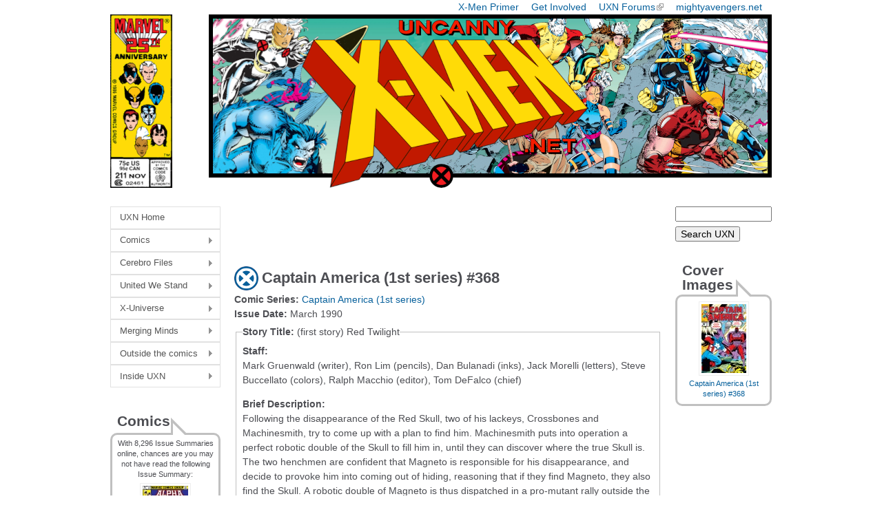

--- FILE ---
content_type: text/html; charset=utf-8
request_url: https://uncannyxmen.net/comics/issue/captain-america-1st-series-368
body_size: 15963
content:
<!DOCTYPE html>
<!--[if IEMobile 7]><html class="iem7"  lang="en" dir="ltr"><![endif]-->
<!--[if lte IE 6]><html class="lt-ie9 lt-ie8 lt-ie7"  lang="en" dir="ltr"><![endif]-->
<!--[if (IE 7)&(!IEMobile)]><html class="lt-ie9 lt-ie8"  lang="en" dir="ltr"><![endif]-->
<!--[if IE 8]><html class="lt-ie9"  lang="en" dir="ltr"><![endif]-->
<!--[if (gte IE 9)|(gt IEMobile 7)]><!--><html  lang="en" dir="ltr" prefix="content: http://purl.org/rss/1.0/modules/content/ dc: http://purl.org/dc/terms/ foaf: http://xmlns.com/foaf/0.1/ og: http://ogp.me/ns# rdfs: http://www.w3.org/2000/01/rdf-schema# sioc: http://rdfs.org/sioc/ns# sioct: http://rdfs.org/sioc/types# skos: http://www.w3.org/2004/02/skos/core# xsd: http://www.w3.org/2001/XMLSchema#"><!--<![endif]-->

<head>
  <!--[if IE]><![endif]-->
<meta charset="utf-8" />
<meta name="Generator" content="Drupal 7 (http://drupal.org)" />
<link rel="canonical" href="/comics/issue/captain-america-1st-series-368" />
<link rel="shortlink" href="/node/20288" />
<link rel="shortcut icon" href="https://uncannyxmen.net/sites/default/files/images/siteimages/favicon.ico" type="image/vnd.microsoft.icon" />
<link rel="apple-touch-icon" href="https://uncannyxmen.net/sites/default/files/images/siteimages/favicon.ico" type="image/vnd.microsoft.icon" />
<link rel="apple-touch-icon-precomposed" href="https://uncannyxmen.net/sites/default/files/images/siteimages/favicon.ico" type="image/vnd.microsoft.icon" />
  <title>Captain America (1st series) #368 | uncannyxmen.net</title>

      <meta name="MobileOptimized" content="width">
    <meta name="HandheldFriendly" content="true">
    <meta name="viewport" content="width=device-width">
    <!--[if IEMobile]><meta http-equiv="cleartype" content="on"><![endif]-->

  <link type="text/css" rel="stylesheet" href="/sites/default/files/advagg_css/css__BQBvAyJzL2ojdrBiyD6kM54F8PC9k5C0EUNvFfQWUk0__XzaJcmMXs55Av3wIxiVGjtZvhwpK6phn6_3p0OC5xb8__aRpBwgHPF5-O6l3FZ9mwNK8tJUThQY1vTCJ1JjedYq0.css" media="all" />
  <script src="/sites/default/files/advagg_js/js__jAqHl8Rp0gfmHgq1-FUQqIRlKoF7_P0zwxwjYgfdSzk__EFq4dOrruXGxQtDZdWMsEv08GiG4lDIEx-zsniiIIhE__aRpBwgHPF5-O6l3FZ9mwNK8tJUThQY1vTCJ1JjedYq0.js"></script>
<script>jQuery.extend(Drupal.settings,{"basePath":"\/","pathPrefix":"","setHasJsCookie":0,"ajaxPageState":{"theme":"newuxn","theme_token":"9dM8EvlVNGJrVlCOMGTeDvozhoA3Ik3I6r-B61Uqo9M","css":{"modules\/system\/system.base.css":1,"modules\/system\/system.menus.css":1,"modules\/system\/system.messages.css":1,"modules\/system\/system.theme.css":1,"modules\/field\/theme\/field.css":1,"modules\/node\/node.css":1,"modules\/user\/user.css":1,"sites\/all\/modules\/extlink\/css\/extlink.css":1,"sites\/all\/modules\/views\/css\/views.css":1,"sites\/all\/libraries\/colorbox\/example1\/colorbox.css":1,"sites\/all\/modules\/ctools\/css\/ctools.css":1,"sites\/all\/modules\/wysiwyg_linebreaks\/wysiwyg_linebreaks.css":1,"sites\/all\/modules\/custom_pagers\/custom_pagers.css":1,"sites\/all\/modules\/date\/date_api\/date.css":1,"sites\/all\/libraries\/superfish\/css\/superfish.css":1,"sites\/all\/libraries\/superfish\/css\/superfish-vertical.css":1,"sites\/all\/libraries\/superfish\/style\/white.css":1,"sites\/all\/themes\/newuxn\/system.menus.css":1,"sites\/all\/themes\/newuxn\/system.messages.css":1,"sites\/all\/themes\/newuxn\/system.theme.css":1,"sites\/all\/themes\/newuxn\/css\/styles.css":1,"public:\/\/css_injector\/css_injector_3.css":1,"public:\/\/css_injector\/css_injector_4.css":1,"public:\/\/css_injector\/css_injector_7.css":1,"public:\/\/css_injector\/css_injector_8.css":1},"js":{"misc\/jquery.js":1,"misc\/jquery-extend-3.4.0.js":1,"misc\/jquery-html-prefilter-3.5.0-backport.js":1,"misc\/jquery.once.js":1,"misc\/drupal.js":1,"sites\/all\/modules\/admin_menu\/admin_devel\/admin_devel.js":1,"sites\/all\/modules\/entityreference\/js\/entityreference.js":1,"sites\/all\/libraries\/colorbox\/jquery.colorbox-min.js":1,"sites\/all\/modules\/colorbox\/js\/colorbox.js":1,"sites\/all\/modules\/colorbox\/js\/colorbox_inline.js":1,"sites\/all\/modules\/extlink\/js\/extlink.js":1,"sites\/all\/libraries\/superfish\/jquery.hoverIntent.minified.js":1,"sites\/all\/libraries\/superfish\/sfsmallscreen.js":1,"sites\/all\/libraries\/superfish\/supposition.js":1,"sites\/all\/libraries\/superfish\/superfish.js":1,"sites\/all\/libraries\/superfish\/supersubs.js":1,"sites\/all\/modules\/superfish\/superfish.js":1}},"colorbox":{"opacity":"0.85","current":"{current} of {total}","previous":"\u00ab Prev","next":"Next \u00bb","close":"Close","maxWidth":"98%","maxHeight":"98%","fixed":true,"mobiledetect":true,"mobiledevicewidth":"320px","file_public_path":"\/sites\/default\/files","specificPagesDefaultValue":"admin*\nimagebrowser*\nimg_assist*\nimce*\nnode\/add\/*\nnode\/*\/edit\nprint\/*\nprintpdf\/*\nsystem\/ajax\nsystem\/ajax\/*"},"urlIsAjaxTrusted":{"https:\/\/uncannyxmen.net\/uxn-search":true},"extlink":{"extTarget":"_blank","extClass":"ext","extLabel":"(link is external)","extImgClass":0,"extIconPlacement":"append","extSubdomains":1,"extExclude":"mightyavengers\\.net|uncannyxmen\\.net","extInclude":"","extCssExclude":"#block-block-2","extCssExplicit":"","extAlert":0,"extAlertText":"This link will take you to an external web site.","mailtoClass":"mailto","mailtoLabel":"(link sends e-mail)","extUseFontAwesome":false},"superfish":{"1":{"id":"1","sf":{"animation":{"opacity":"show","height":"show"},"speed":"\u0027fast\u0027","autoArrows":true,"dropShadows":true,"disableHI":false},"plugins":{"smallscreen":{"mode":"window_width","addSelected":false,"menuClasses":false,"hyperlinkClasses":false,"title":"Main menu"},"supposition":true,"bgiframe":false,"supersubs":{"minWidth":"6","maxWidth":"20","extraWidth":1}}}}});</script>
      <!--[if lt IE 9]>
    <script src="/sites/all/themes/zen/js/html5-respond.js"></script>
    <![endif]-->
  </head>
<body class="html not-front not-logged-in two-sidebars page-node page-node- page-node-20288 node-type-comic-issue domain-uncannyxmen-net section-comics" >
      <p id="skip-link">
      <a href="#main-menu" class="element-invisible element-focusable">Jump to navigation</a>
    </p>
      
<div id="page">

  <header class="header" id="header" role="banner">

    
    
          <nav class="header__secondary-menu" id="secondary-menu" role="navigation">
        <h2 class="element-invisible">Top Menu</h2><ul class="links inline clearfix"><li class="menu-675 first"><a href="/continuity/x-men-primer" title="An Introduction to the X-Men">X-Men Primer</a></li>
<li class="menu-583"><a href="/site-guides/contribute-to-the-uxn" title="Contribute to the site">Get Involved</a></li>
<li class="menu-647"><a href="https://www.unstablemolecules.com" title="Head on over to our forum @ unstablemolecules.com">UXN Forums</a></li>
<li class="menu-584 last"><a href="https://mightyavengers.net" title="Check out our Sister site, MightyAvengers.Net!">mightyavengers.net</a></li>
</ul>      </nav>
    
      <div class="header__region region region-header">
    <div id="block-block-11" class="block block-block first odd">

      
  <div style="text-align:center;"><a name="summit" href="http://uncannyxmen.net"><img src="/sites/default/files/images/logo/202508-logo25th-v1.png" alt="UXN Logo 25th Anniversary " /></a></div>
</div>
<div id="block-block-15" class="block block-block last even">

      
  <!-- Google tag (gtag.js) -->
<script async src="https://www.googletagmanager.com/gtag/js?id=G-R21J4G6DKX"></script>
<script>
  window.dataLayer = window.dataLayer || [];
  function gtag(){dataLayer.push(arguments);}
  gtag('js', new Date());

  gtag('config', 'G-R21J4G6DKX');
</script>
</div>
  </div>
	
  </header>

  <div id="main">

    <div id="content" class="column" role="main">

        <div class="region region-highlighted">
    <div id="block-block-7" class="block block-block first last odd">

      
  <script async src="//pagead2.googlesyndication.com/pagead/js/adsbygoogle.js"></script>
<!-- header ad - new uxn -->
<ins class="adsbygoogle"
     style="display:inline-block;width:468px;height:60px"
     data-ad-client="ca-pub-5620928335342731"
     data-ad-slot="1397003789"></ins>
<script>
(adsbygoogle = window.adsbygoogle || []).push({});
</script>
</div>
  </div>
            <a id="main-content"></a>
                    <h1 class="page__title title" id="page-title">Captain America (1st series) #368</h1>
                                          


<div  about="/comics/issue/captain-america-1st-series-368" typeof="sioc:Item foaf:Document" class="ds-1col node node-comic-issue node-promoted view-mode-full  clearfix">

  
  <div class="field field-name-field-issue-comic-link field-type-entityreference field-label-inline clearfix"><div class="field-label">Comic Series:&nbsp;</div><div class="field-items"><div class="field-item even"><a href="/comics/series/captain-america-1st-series">Captain America (1st series)</a></div></div></div><div class="field field-name-field-issue-date field-type-datetime field-label-inline clearfix"><div class="field-label">Issue Date:&nbsp;</div><div class="field-items"><div class="field-item even"><span  property="dc:date" datatype="xsd:dateTime" content="1990-03-01T00:00:00+00:00" class="date-display-single">March 1990</span></div></div></div><div class="field-collection-container clearfix"><div class="field field-name-field-issue-summary field-type-field-collection field-label-hidden"><div class="field-items"><div class="field-item even"><div class="field-collection-view clearfix field-collection-view-final"><fieldset class="form-wrapper"><legend><span class="fieldset-legend"><div class="field field-name-field-story-title field-type-text field-label-inline clearfix"><div class="field-label">Story Title:&nbsp;</div><div class="field-items"><div class="field-item even">(first story) Red Twilight</div></div></div></span></legend><div class="fieldset-wrapper"><div  about="/field-collection/field-issue-summary/14111">
  <div class="content">
    <div class="field field-name-field-story-staff field-type-text-long field-label-above"><div class="field-label">Staff:&nbsp;</div><div class="field-items"><div class="field-item even"><p>Mark Gruenwald (writer), Ron Lim (pencils), Dan Bulanadi (inks), Jack Morelli (letters), Steve Buccellato (colors), Ralph Macchio (editor), Tom DeFalco (chief)</p>
</div></div></div><div class="field field-name-field-story-brief field-type-text-long field-label-above"><div class="field-label">Brief Description:&nbsp;</div><div class="field-items"><div class="field-item even"><p>Following the disappearance of the Red Skull, two of his lackeys, Crossbones and Machinesmith, try to come up with a plan to find him. Machinesmith puts into operation a perfect robotic double of the Skull to fill him in, until they can discover where the true Skull is. The two henchmen are confident that Magneto is responsible for his disappearance, and decide to provoke him into coming out of hiding, reasoning that if they find Magneto, they also find the Skull. A robotic double of Magneto is thus dispatched in a pro-mutant rally outside the Capitol, and attacks the protesters – the activist mutants known as Resistants. Captain America, who also seeks Magneto, hoping to find out about the Skull through him, arrives at the scene. He briefly fights the fake Magneto, before he realizes it’s a robot and publicly destroys it. Elsewhere, Black Mamba and Asp of the Serpent Society learn of Crossbones’ offer of money in exchange of Magneto’s whereabouts. Their former teammate, Diamondback, gives them a lead, revealing Magneto’s membership with the Hellfire Club. In the headquarters of the Club, its Black Queen, Selene, watches the debacle with the Magneto impostor on the news. She decides to take advantage of Magneto’s prolonged absence from the Club to consolidate her own power base. In California, the true Magneto reaches his target: his catatonic daughter, the Scarlet Witch.</p>
</div></div></div><div class="field field-name-field-story-full field-type-text-long field-label-above"><div class="field-label">Full Summary:&nbsp;</div><div class="field-items"><div class="field-item even"><p>(First story) <BR><br />
A stone’s throw from the United States Capitol stands the Smith Building, secret headquarters of America’s greatest menace, the Red Skull. A few hours ago, however, it was the Skull who was menaced when a powerful intruder – Magneto – stormed the Smith Building and caused the Skull to flee. Now, with the building’s power blacked out, the Skull’s two top operatives, Crossbones and Machinesmith, search the building for some sign of their employer. </p>
<p>At some point, the two men come across the remains of the Skull’s robotic doppelgangers. Crossbones motions to Machinesmith: a dozen of the boss’s best robots ripped apart like they were made of straw. Machinesmith reassures him he feels their loss most egregiously. He was the one who built them after all. </p>
<p>The duo moves further ahead. Crossbones notices the boss’ shuttlecar isn’t here. He must’ve taken off with it. “You don’t say…!” Machinesmith exclaims. Crossbones reveals there’s a vidcam and tells him to check it out. Maybe the intruder missed it. Machinesmith complies. His synthetic tube-hand stretches upwards and checks the vidcam. “No go,” he finally reveals. The mechanisms have been mechanically messed with, same as all the others. Crossbones conjectures that if it wasn’t the mutie Magneto who waltzed in and wrecked the place, as some of the staff claim, then it was somebody who can do what Magneto can. He moves forward and urges Machinesmith to stretch these tin legs of his and follow. They’re taking a hike to the end of the line. Seeing the tracks in a sorry state, Crossbones suggestively points them at Machinesmith. </p>
<p>Three hundred meters later, the two men come across the Skull’s shuttlecar. Crossbones kneels down and examines it. He was afraid of this: the shuttlecar derailed… totaled. Machinesmith hesitantly asks if there a body. Crossbones replies he sees no body, but there is blood. Machinesmith is repulsed: organic fluids, <em>euuh</em>!  </p>
<p>After a thorough search of the wreckage, Crossbones tells Machinesmith that this is really, really bad. The boss is missing – probably hurt – and it sure looks like that stinking mutie did it. Not only that, but the Controller’s a vegetable, the Sleeper’s a mess, and the building’s suffered several million dollars in damage at least. On the bright side, Machinesmith suggests, Captain America seems to have left the premises. Of course, were he to return, it would be ridiculously easy to get in, considering the shambles in which Magneto has left their security systems. </p>
<p>Crossbones angrily grabs him by the lapels of his coat and alerts him they’re in a lot of trouble. He doesn’t know about him, but Crossbones likes working for the Skull. He’s never had a gig with half the perks he gets here. If anybody finds out about the boss’ disappearance, all kinds of operations Machinesmith and Crossbones don’t even know about may be messed up. They’ve got to keep a lid on it – play the whole thing close to the vest! Machinesmith assures him he knows that as well as him. He asks him to relax; he and their esteemed employer have worked out a contingency plan to be implemented in the event of his absence. If Crossbones kindly releases his lapels, he’ll get on it right away. </p>
<p>At that moment, in New York City, Captain America flies with his sky-cycle above the Avengers Park. He sees that Jarvis hasn’t wasted any time contacting the landscapers. Before they can rebuild their headquarters on this site, they’re going to have the rearrange the greenery somewhat. </p>
<p>Steve lands down to the park. He approaches Jarvis and asks him how it goes. Quite adequately, Jarvis replies. Since Cap vanquished the Mandarin and his cronies, things have been most tranquil. Cap replies it’s good to hear. He decides to keep the sky-cycle here, while he conducts business below. Gazing at the Avengers monumental statue in the middle of the park, he wishes they find a way to retain it. The artist who sculpted it, Alicia Masters, would be crushed if they had to tuck it away somewhere. Not only is it a great work, it also makes a great secret entranceway to what’s left of their old headquarters. </p>
<p>Clicking on a button in his belt, Cap activates the secret passage which leads to the levels below. Descending, he thinks that once he gets through sorting out the various loose ends of the so-called “Acts of Vengeance,” he’ll have to start planning their new… </p>
<p><em>What the…?!</em> He is suddenly taken aback by some metallic tendrils which move menacingly against him. He realizes somebody’s been tinkering with their security system while he’s been away – and he bets he knows who. Evading the tentacles, Cap shouts at Fabian Stankowicz to turn the restrain tentacle arms off now, before he’s forced to break anything! </p>
<p>The tentacles are instantly deactivated. <em>That’s better!</em> Cap thinks. Fabian appears and apologizes. He just got the blamed things operating, and he hasn’t fed in the various Avengers’s bioscans into it yet, so they’ll… Steve tells him to relax; no harm done. He needs him to help him with something. He wants him to access everything on files about Magneto. Fabian complies. </p>
<p>In the Smith Building, a half hour later, Rankin, the Skull’s chief of security, supervises the repairs in his boss’ office. He tells the technicians that now the power’s been restored to the top floors, they have no more excuses. One of the technicians assures him they can repair the hole in the wall, but what are they supposed to be about the floating doorway?! Rankin suggests they brick it up… do anything… just get rid of it! </p>
<p>Crossbones storms in and angrily slams Rankin against the wall. He accuses him of being a sorry excuse for a security chief. He let that stinking mutant breeze in here free as a bird… and what did Rankin do? “Squat!” he rages and punches Rankin. Rankin tries to defend himself: what did Crossbones expect him to do? He didn’t see <em>him</em> anywhere near! Crossbones retorts it isn’t his job… </p>
<p>“Desist, Crossbones,” a voice is heard as someone holds Crossbones’ hand, deterring him from further beating Rankin. It is the Red Skull! The Skull insists <em>he</em> will handle the discipline around here. Crossbones is surprised to see the Skull back with them… until he notices Machinesmith lurking at the door. He realizes it’s just an incredible simulation of the Skull. Must be part of the contingency plan Machinesmith was talking about. Crossbones tells his “boss” to call him if he needs anything, and leaves the office. “Pretty good, hmh?” Machinesmith whispers to him. “Not here,” Crossbones responds and they walk away together. </p>
<p>Soon, the two men are openly discussing what to do in Machinesmith’s lab, in one of Smith Building’s sub-basements – where Machinesmith has also laid the damaged Sleeper on a table. Crossbones explains that, while Machinesmith was getting his Skull robot up and running, he was doing some thinking. The way he figures it out, if they find the mutie, they find the boss. Machinesmith wonders how he proposes they go about that. Studying Machinesmith’s impressive collection of robotic duplicates of various heroes and villains, Crossbones admits he doesn’t know. He placed a few calls… offered the Serpent Society big bucks for information leading to Magpie’s whereabouts… got hold of the Scourge people… </p>
<p>Machinesmith has a thought: what if they were to find a way to lure Magneto into the open – create a simulation so compelling he had to risk investigating in person? Grinning deviously, Machinesmith promises he has just the means to do it, too – and points Crossbones at a Magneto duplicate body waiting to be used. </p>
<p>Meanwhile, at a certain Manhattan drinking establishment catering to the underworld, two members of the Serpent Society, Asp and Black Mamba, are having drinks with their former teammate, Diamonback aka Rachel Leighton. Black Mamba tells Rachel she looks good. Diamonback returns the compliment. She appreciates their meeting here for drinks. She’s really missed them since she left the team. Mamba asks her if she’s looking to come back. The Society would take her back in a minute. Trying to tempt her, Asp clarifies that the Cobra – excuse her, <em>King</em> Cobra – has really gotten his act together. Business is blooming. Rachel admits it’s tempting. The jewel caper she’s been working for fell through, and she’s pretty hard up for cash these days. She’s going to have to restock her arsenal, too. She’s literally all out of her throwing diamonds. </p>
<p>Black Mamba and Asp’s beeper suddenly buzzes off. Asp answers it. Her superior informs her that the Red Skull’s people are offering one hundred thousand for the whereabouts of Magneto. He asks her and Mamba to see what they can find. </p>
<p>Hearing the reference to Magneto, Diamondback thinks she’s got a lead for them. She was hanging around with the X-Men last summer and she heard someone mention that Maggie was a member of the Hellfire Club. Asp asks her if she means the billionaire’s social club. “The same,” Rachel confirms. The girls ask her if she wants to come and check it out with them. </p>
<p>Days later, in the secret base beneath the Avengers Park, Captain America and his allies are having a quiet day. Jarvis offers some tea on a tray. “No thanks, Jarvis,” Cap replies. One of his allies asks what’s on the agenda today. Cap admits he doesn’t know yet. He notifies Peggy Carter that he’s expecting a call from a fellow named Eric Masterson. He’s an architect Thor recommended to design the new building. </p>
<p>From the control panel, Peggy tells him to wait a minute. She’s getting a priority red. Magneto’s apparently shown up in a pro-mutant demonstration right in front of the Capitol. Cap notes it’s odd; it’s not like Magneto to do something so high-profile. He tells her he’ll check on it and asks her to have the rest of the team stand-by. He’s got a few questions to ask Magneto about an old enemy of his. Putting his mask on, he asks Colonel John Jameson about the flagship. John explains it’s fuelled and ready to roll on the East River launch barge. Cap suggests they haul then. He’ll fly them over in the sky-cycle. From there, it’s all John’s. </p>
<p>In Washington, D.C., a pro-mutant demonstration takes place outside the Capitol, with ‘Magneto’ – actually the robotic doppelganger devised by Machinesmith – floating arrogantly in the air above their heads. The protesters are clad in the costumes of the Resistants, the pro-mutant activist group. They are furious with Magneto. Why did he show up for if he’s not going to come down and join them? Is he trying to upstage them? Someone urges him to come join the Resistants! What is he waiting for? Why doesn’t he speak? One of the protesters jeers at him: “Glory hound!” </p>
<p>Burner, one of the veteran members of the Resistants, doesn’t like this. After getting the original five of the Resistants together years back, Magneto left them high and dry. He’s never trusted him since. Fellow member Mist Mistress urges Magneto to talk to them. </p>
<p>The Magneto robot believes he’s stirred up crowd interest sufficiently as well as given news crews time to get the word… time to do something very un-Magneto like! Without warning, he lashes out at the protesters, assaulting them with his blasts. The demonstrators disperse in surprise. One of them asks him to wait: this is supposed to be a peaceful demonstration! ‘Magneto’ pretends to be furious: they want him to join their miserable little protest?! They are unworthy of being called “mutant”! He, Magneto, deems them an embarrassment to Homo superior! </p>
<p>One of the Resistants asks him what’s wrong with him – they’re mutants like him! “Don’t make me laugh!” the fake Magneto scoffs. They are different as a man and a machine! He decides to seal this entire area so they can settle this without outside interference. Some police officers arrive and wonder what’s happening – what are those mutants fighting about? One of them realizes they’re encased in some kind of force field. Within the enclosed area, ‘Magneto’ provokes the Resistants. He challenges them to take him on – can’t any of them stand up and fight like a mutant? </p>
<p>Above, an Avengers jet drops off Captain America in the area. Cap notices that it sure looks like Magneto, encased in a magnetic dome… but what’s he doing fighting the Resistants? He’d have thought he’d champion their cause. Landing outside the force-field, he asks the police officers to keep back – super-powered menaces are Avengers priority. Before Cap can do anything, though, he’s going to have to breach the barrier. </p>
<p>Try as he might, Cap fails to breach the force-field. He was hoping his shield might weaken it, but no such luck. There must some way through it – all he has to do is find it. Inside, the counterfeit Magneto further provokes the protesters. What audacity they have to call themselves Resistants – they cannot even resist <em>him</em>! </p>
<p>Steve comes up with an idea. He wonders if the magnetic force forms a sphere around Magneto, or if it stops where it meets the ground. One way to find out, he decides and begins battering at the ground with his shield. A few minutes later, he gets his answer. The field forms a hemisphere with a definite boundary at ground level. Bizarre, but convenient. He’s got his way in! </p>
<p>“Unhand him, Magneto!” Cap demands as he infiltrates the encased area and sees ‘Magneto’ brutalizing one of the Resistants. He hurls his shield against him – and the shield clinks on his opponent’s helmet, brutally jarring him, before it is ricocheted back to Cap’s hands. Steve it at loss: he didn’t expect to clock him like that. He was just trying to gauge the depth of his magnetic field. He wonders why it wasn’t up. </p>
<p>“You!” ‘Magneto’ howls as he turns to face him. Now that he has Magnus’ attention, Cap asks him to explain what he’s doing here. ‘Magneto’ snarls that he needs explain nothing to him and tells him to go – he’s got more important enemies to fight! Dodging one of his opponent’s blasts, Steve quips that he’s got to hand it to him – he sure know how to make a guy feel welcome! “No, let <em>me</em> hand it you!” ‘Magneto’ suggests and again blasts him. </p>
<p>Taking cover behind his shield, Steve wonders what it was Magneto shot at him – it sure didn’t feel like magnetism. Has Magneto learned new tricks since the last time they clashed? He again hurls his shield against him. “This again?!” ‘Magneto’ scornfully remarks – Cap doesn’t have very many moves, does he? Steve sees him repelling his shield back to him faster than he threw it. He avoids being hit and barely manages to grab his flying shield. </p>
<p>“Got you!” one of the Resistants sneaks up on ‘Magneto’ and grips his throat. “Oh, stop!” the Magneto simulacrum puffs and repels him. Cap decides that, if Magneto doesn’t have his field around him for some odd reason, this means he can do this up close and personal. Cap lunges at him, but ‘Magneto’ draws the shield to his hand. “It’s <em>my</em> shield now, Cappy old sport!” the fake Magneto gloats. Bemused by his manner of speech, Cap wonders since when Magneto talks like that. ‘Magneto’ ponders that he should dispatch him quickly, before the real Magneto shows up, but he just can’t resist toying with this guy. He teases Cap. Does he want his shield back? He urges him to take a shot – how he likes smacking metal. </p>
<p>“If you insist…” Cap replies. He doesn’t know who this guy or how he’s simulating some of Magneto’s powers, but he knows this isn’t Magneto he’s dealing with here. ‘Magneto’ urges him to come – is he afraid to bruise his knuckles on his own shield? Steve studies his adversary and calculates his own moves as he approaches him: feint to the left… feint to the right… and connect with the foot. He succeeds in kicking ‘Magneto’ hard in the head, knocking the robot’s head backwards! </p>
<p>Cap is at loss initially: did he only knock his helmet backwards or… Short-circuiting, ‘Magneto’ considers micro-beaming out. The robot’s hold on the shield is severed and, unstuck from the robot’s hand, Cap makes for grabbing it. Steve deduces that all the evidence adds up to one thing: robot! Without holding back now, he attacks with his shield and decapitates the robotic double. Steve boasts that when he’s right, he’s right. A Magneto robot doing a fair job simulating his powers… who built it and why?  He’s reminded of all those broken robots in the Smith Building. He didn’t find out who built them or wrecked them. </p>
<p>He suddenly recalls seeing a Magneto robot in Machinesmith’s lab once. He wonders if he’s in league with the guy who claims to be the Red Skull. Machinesmith was the animating force behind the revival of the Skull’s Sleeper robot. Anyway, he’s sick of fighting battles without finding out what they were about! </p>
<p>By nightfall, Machinesmith and Crossbones have returned to Smith Building, their plan to lure Magneto out of hiding a shambles. Meanwhile, in the Hellfire Club headquarters in Manhattan, its Black Queen, Selene, watches the news. A newscaster reports that in Washington earlier today, a man purporting to be Magneto, the militant self-appointed spokesman for the segment of population called mutants, attacked a lawful assembly of pro-mutant sympathizers. Selene is baffled at the news. The newscaster adds that the battle with the Avenger Captain America revealed Magneto to be a lifelike robot and not the mutant at all. The Captain was baffled as to who… </p>
<p>Selene ponders if this is an attempt to discredit Magneto. He wonders where he is, anyway. He hasn’t been here in weeks – not since all the commotion over the Super-Powers Registration Act began. She wonders how much of the resultant unrest he orchestrated. Whatever the case, Magneto seems to have forgotten about his responsibilities as their Gray King. Apparently he is unconcerned about the opportunity he is giving her to consolidate her own power base. </p>
<p>At that moment, high above the Southern Californian coastline, the true Magneto finally reaches his target. “Wanda…” he utters, as he approaches his catatonic daughter, the Scarlet Witch.</p>
</div></div></div><div class="field field-name-field-story-chars field-type-text-long field-label-above"><div class="field-label">Characters Involved:&nbsp;</div><div class="field-items"><div class="field-item even"><p>Captain America (Avengers) <BR><br />
Scarlet Witch (Avengers West Coast) <BR><br />
Edwin Jarvis, Fabian Stankowicz, John Jameson, Peggy Carter (all Avengers allies) </p>
<p>Crossbones, Machinesmith, Sleeper (all Skeleton Crew) <BR><br />
Rankin (Red Skull’s chief of security) <BR><br />
Ilsa (Red Skull’s secretary) <BR><br />
Magneto robot </p>
<p>Magneto/ Gray King, Selene/ Black Queen (Inner Circle of the Hellfire Club) </p>
<p>Crucible, Meteorite, Mist Mistress, Paralyzer, Quill (all Resistants) <BR><br />
Other unnamed members/ supporters of the Resistants </p>
<p>Asp, Black Mamba (all Serpent Society) <BR><br />
Diamondback (former Serpent Society) </p>
<p>Technicians <BR><br />
Newscaster</p>
</div></div></div><div class="field field-name-field-story-notes field-type-text-long field-label-above"><div class="field-label">Story Notes:&nbsp;</div><div class="field-items"><div class="field-item even"><p>This issue also has a second story, “A Clockwork Origin,” featuring the origin of Machinesmith. </p>
<p>Magneto attacked and imprisoned the Red Skull in the previous issue. </p>
<p>Diamondback hang out with the X-Men in Uncanny X-Men Annual #13. </p>
<p>Eric Masterson is the alter-ego of Thor II/ Thunderstrike. </p>
<p>The five original Resistants were brought together by Magneto, as his second incarnation of the Brotherhood of Evil Mutants, in Captain America Annual #4. </p>
<p>Cap saw a Magneto robot in Machinesmith’s lab in Captain America (1st series) #249. </p>
<p>Machinesmith revived Sleeper in Captain America (1st series) #354. </p>
<p>Scarlet Witch has been catatonic due to an ordeal involving the loss of her children in Avengers West Coast #53. What Magneto’s goals are will become apparent in Avengers West Coast #55-56. </p>
<p>Besides Magneto, in Machinesmith’s lab, one can also see robotic doubles – either whole or parts – of such notable heroes as Colossus, Namor, Thing, Thor II and Wonder Man. </p>
<p>One of the Resistants carried a placard which reads “Am I a mutant or do I just dress like one?”</p>
</div></div></div>  </div>
</div>
</div></fieldset>
</div></div></div></div></div><div class="field field-name-body field-type-text-with-summary field-label-above"><div class="field-label">Issue Information:&nbsp;</div><div class="field-items"><div class="field-item even" property="content:encoded"></div></div></div><div class="field field-name-field-author field-type-entityreference field-label-inline clearfix"><div class="field-label">Written By:&nbsp;</div><div class="field-items"><div class="field-item even"><a href="/contributor/mesmerizer" class="user user-225 entityreference">Mesmerizer</a><span class="textformatter-fullstop">.</span></div></div></div></div>

<div id="block-custom-pagers-1" class="block block-custom-pagers last even">

      
  ﻿<ul class="custom-pager custom-pager-block">
  <li class="previous">&laquo; <a href="/comics/issue/captain-america-1st-series-367">Captain America (1st series) #367</a></li>
   <li class="key"> | 20 of 32 | </li>
  <li class="next"><a href="/comics/issue/captain-america-1st-series-369">Captain America (1st series) #369</a> &raquo;</li>
</ul>
</div>
          </div>

    <div id="navigation">

      
      
    </div>

    
          <aside class="sidebars">
          <section class="region region-sidebar-first column sidebar">
    <div id="block-superfish-1" class="block block-superfish first odd">

      
  <ul id="superfish-1" class="menu sf-menu sf-main-menu sf-vertical sf-style-white sf-total-items-8 sf-parent-items-7 sf-single-items-1"><li id="menu-242-1" class="first odd sf-item-1 sf-depth-1 sf-no-children"><a href="/" title="To the Front page!" class="sf-depth-1">UXN Home</a></li><li id="menu-577-1" class="middle even sf-item-2 sf-depth-1 sf-total-children-5 sf-parent-children-0 sf-single-children-5 menuparent"><a href="/comics" title="Find information on the comics and stories the X-Men appear in" class="sf-depth-1 menuparent">Comics</a><ul><li id="menu-1221-1" class="first odd sf-item-1 sf-depth-2 sf-no-children"><a href="/comics/series" title="Comic Titles" class="sf-depth-2">Issue Summaries</a></li><li id="menu-801-1" class="middle even sf-item-2 sf-depth-2 sf-no-children"><a href="/story-arc" class="sf-depth-2">Crossovers</a></li><li id="menu-4896-1" class="middle odd sf-item-3 sf-depth-2 sf-no-children"><a href="/publication-history" class="sf-depth-2">Publication History X</a></li><li id="menu-1892-1" class="middle even sf-item-4 sf-depth-2 sf-no-children"><a href="/comics/collection" class="sf-depth-2">TPB Listings</a></li><li id="menu-1222-1" class="last odd sf-item-5 sf-depth-2 sf-no-children"><a href="/comics/covers" title="Browse the Cover Gallery" class="sf-depth-2">Cover Gallery</a></li></ul></li><li id="menu-576-1" class="middle odd sf-item-3 sf-depth-1 sf-total-children-3 sf-parent-children-0 sf-single-children-3 menuparent"><a href="/cerebro-files" title="This section is devoted to the X-Men characters themselves" class="sf-depth-1 menuparent">Cerebro Files</a><ul><li id="menu-2222-1" class="first odd sf-item-1 sf-depth-2 sf-no-children"><a href="/glossary/characters?universe=379" title="" class="sf-depth-2">Character Glossary</a></li><li id="menu-648-1" class="middle even sf-item-2 sf-depth-2 sf-no-children"><a href="/glossary/groups" title="Team Glossary" class="sf-depth-2">Team Glossary</a></li><li id="menu-6398-1" class="last odd sf-item-3 sf-depth-2 sf-no-children"><a href="/characters" title="" class="sf-depth-2">Character Spotlights</a></li></ul></li><li id="menu-575-1" class="middle even sf-item-4 sf-depth-1 sf-total-children-4 sf-parent-children-0 sf-single-children-4 menuparent"><a href="/united-we-stand" title="section devoted to the characters that interact with the X-Men" class="sf-depth-1 menuparent">United We Stand</a><ul><li id="menu-656-1" class="first odd sf-item-1 sf-depth-2 sf-no-children"><a href="/family-tree" class="sf-depth-2">Family Trees</a></li><li id="menu-663-1" class="middle even sf-item-2 sf-depth-2 sf-no-children"><a href="/groups" class="sf-depth-2">Hero Teams</a></li><li id="menu-662-1" class="middle odd sf-item-3 sf-depth-2 sf-no-children"><a href="/groups/friends-or-foes" title="Teams that aid or hinder the X-Men" class="sf-depth-2">Friends or Foes</a></li><li id="menu-659-1" class="last even sf-item-4 sf-depth-2 sf-no-children"><a href="/groups/villains" class="sf-depth-2">Villain Teams</a></li></ul></li><li id="menu-574-1" class="middle odd sf-item-5 sf-depth-1 sf-total-children-4 sf-parent-children-0 sf-single-children-4 menuparent"><a href="/x-universe" title="section devoted to the world &amp; universes the X-Men inhabit" class="sf-depth-1 menuparent">X-Universe</a><ul><li id="menu-652-1" class="first odd sf-item-1 sf-depth-2 sf-no-children"><a href="/alien-races" class="sf-depth-2">Alien Races</a></li><li id="menu-653-1" class="middle even sf-item-2 sf-depth-2 sf-no-children"><a href="/objects" class="sf-depth-2">Objects</a></li><li id="menu-693-1" class="middle odd sf-item-3 sf-depth-2 sf-no-children"><a href="/timelines" class="sf-depth-2">Timelines</a></li><li id="menu-690-1" class="last even sf-item-4 sf-depth-2 sf-no-children"><a href="/x-marks-the-spot" class="sf-depth-2">X Marks the Spot</a></li></ul></li><li id="menu-573-1" class="middle even sf-item-6 sf-depth-1 sf-total-children-4 sf-parent-children-0 sf-single-children-4 menuparent"><a href="/merging-minds" title="section for articles that don&#039;t belong anywhere else" class="sf-depth-1 menuparent">Merging Minds</a><ul><li id="menu-673-1" class="first odd sf-item-1 sf-depth-2 sf-no-children"><a href="/articles" class="sf-depth-2">Articles &amp; Research</a></li><li id="menu-676-1" class="middle even sf-item-2 sf-depth-2 sf-no-children"><a href="/dangler-lists" class="sf-depth-2">Dangler Lists</a></li><li id="menu-677-1" class="middle odd sf-item-3 sf-depth-2 sf-no-children"><a href="/event-months" class="sf-depth-2">Event Months</a></li><li id="menu-680-1" class="last even sf-item-4 sf-depth-2 sf-no-children"><a href="/secrets" title="" class="sf-depth-2">Secrets behind the X-Men</a></li></ul></li><li id="menu-570-1" class="middle odd sf-item-7 sf-depth-1 sf-total-children-4 sf-parent-children-0 sf-single-children-4 menuparent"><a href="/outside-the-comics" title="Sections devoted to X-Men characters outside the comic books" class="sf-depth-1 menuparent">Outside the comics</a><ul><li id="menu-585-1" class="first odd sf-item-1 sf-depth-2 sf-no-children"><a href="/film-and-tv-shows" class="sf-depth-2">Film &amp; TV Shows</a></li><li id="menu-687-1" class="middle even sf-item-2 sf-depth-2 sf-no-children"><a href="/cards" class="sf-depth-2">Trading Cards</a></li><li id="menu-678-1" class="middle odd sf-item-3 sf-depth-2 sf-no-children"><a href="/video-games" class="sf-depth-2">Video Games</a></li><li id="menu-688-1" class="last even sf-item-4 sf-depth-2 sf-no-children"><a href="/wallpapers" class="sf-depth-2">Desktop &amp; Mobile Wallpapers</a></li></ul></li><li id="menu-571-1" class="last even sf-item-8 sf-depth-1 sf-total-children-4 sf-parent-children-0 sf-single-children-4 menuparent"><a href="/inside-uxn" title="Section devoted to the site itself" class="sf-depth-1 menuparent">Inside UXN</a><ul><li id="menu-593-1" class="first odd sf-item-1 sf-depth-2 sf-no-children"><a href="/about" class="sf-depth-2">About Us</a></li><li id="menu-672-1" class="middle even sf-item-2 sf-depth-2 sf-no-children"><a href="/site-guides/contribute-to-the-uxn" title="Contribute to the UXN" class="sf-depth-2">Contribute to the UXN</a></li><li id="menu-634-1" class="middle odd sf-item-3 sf-depth-2 sf-no-children"><a href="/site-guides/uxn-faq" title="Frequently Asked Questions about the site" class="sf-depth-2">UXN FAQ</a></li><li id="menu-689-1" class="last even sf-item-4 sf-depth-2 sf-no-children"><a href="/self-promotion" class="sf-depth-2">Gratuitous Self-Promotion</a></li></ul></li></ul>
</div>
<div id="block-views-random-issue-summary-block" class="block block-views even">

        <h2 class="block__title block-title">Comics</h2>
    
  <div class="view view-random-issue-summary view-id-random_issue_summary view-display-id-block view-dom-id-12c71603055b5d3bd88e8dcb5f0e2666">
        
  
      <div class="attachment attachment-before">
      <div class="view view-random-issue-summary view-id-random_issue_summary view-display-id-attachment_1">
        
  
  
      <div class="view-content">
        <div class="views-row views-row-1 views-row-odd views-row-first views-row-last">
      
  <div class="views-field views-field-nid">        <span class="field-content">With 8,296 Issue Summaries online, chances are you may not have read the following Issue Summary:</span>  </div>  </div>
    </div>
  
  
  
  
  
  
</div>    </div>
  
      <div class="view-content">
        <div class="views-row views-row-1 views-row-odd views-row-first views-row-last">
      
  <div class="views-field views-field-title">        <span class="field-content coverthumb"><a href="/comics/issue/alpha-flight-1st-series-2"><img src="/sites/default/files/images/covers/coverthumb/alphaflight/alphaflightv01-002.jpeg" alt="Alpha Flight (1st series) #2"><br />Alpha Flight (1st series) #2 </a></span>  </div>  </div>
    </div>
  
  
  
  
  
  
</div>
</div>
<div id="block-xfact-xfact" class="block block-xfact odd">

        <h2 class="block__title block-title">X-Fact</h2>
    
  <div class=xfact>Cannonball has served as a member of New Mutants, Hellions, X-Force, X-Men, X.S.E. and Avengers.</div>
</div>
<div id="block-block-3" class="block block-block last even">

        <h2 class="block__title block-title">Affiliates</h2>
    
  <div class="affil bubble speech"><p><center><a href="https://mightyavengers.net" target=_blank><img border=0 src="/sites/default/files/images/siteimages/mightya/manlogo.png" width="140px"><br />MightyAvengers.Net</a></center></p><p><center><a href="https://unstablemolecules.com" target=_blank><img border=0 src="/sites/default/files/images/siteimages/affiliates/unstablelogo.png"><br />Check out our Forums!</a></center></p></div>
</div>
  </section>
          <section class="region region-sidebar-second column sidebar">
    <div id="block-views-exp-uxn-search-page" class="block block-views first odd">

      
  <form action="https://uncannyxmen.net/uxn-search" method="get" id="views-exposed-form-uxn-search-page" accept-charset="UTF-8"><div><div class="views-exposed-form">
  <div class="views-exposed-widgets clearfix">
          <div id="edit-search-text-wrapper" class="views-exposed-widget views-widget-filter-search_api_views_fulltext">
                        <div class="views-widget">
          <div class="form-item form-type-textfield form-item-search-text">
 <input type="text" id="edit-search-text" name="search_text" value="" size="30" maxlength="128" class="form-text" />
</div>
        </div>
              </div>
                    <div class="views-exposed-widget views-submit-button">
      <input type="submit" id="edit-submit-uxn-search" value="Search UXN" class="form-submit" />    </div>
      </div>
</div>
</div></form>
</div>
<div id="block-views-covers-for-issues-block-1" class="block block-views even">

        <h2 class="block__title block-title">Cover Images</h2>
    
  <div class="view view-covers-for-issues view-id-covers_for_issues view-display-id-block_1 view-dom-id-27a399722bf57fa9fd018a766214ca42">
        
  
  
      <div class="view-content">
      <table class="views-view-grid cols-1">
  
  <tbody>
          <tr  class="row-1">
                  <td  class="col-1">
              
  <div>        <div class="coverthumb"><a href="/sites/default/files/images/covers/captainamerica/captainamericav01-368.jpeg" rel="lightbox[covers]" title="Captain America (1st series) #368" class="colorbox"><img src="/sites/default/files/images/covers/coverthumb/captainamerica/captainamericav01-368.jpeg" alt="[title] - Captain America (1st series) #368"><br />Captain America (1st series) #368</a></div>  </div>          </td>
              </tr>
      </tbody>
</table>
    </div>
  
  
  
  
  
  
</div>
</div>
<div id="block-block-5" class="block block-block last odd">

      
  <p align="center"><script async src="//pagead2.googlesyndication.com/pagead/js/adsbygoogle.js"></script>
<!-- NEw UXN Tower ad -->
<ins class="adsbygoogle"
     style="display:inline-block;width:120px;height:600px"
     data-ad-client="ca-pub-5620928335342731"
     data-ad-slot="4959071782"></ins>
<script>
(adsbygoogle = window.adsbygoogle || []).push({});
</script></p>
</div>
  </section>
      </aside>
    
  </div>

    <footer id="footer" class="region region-footer">
    <div id="block-block-17" class="block block-block first odd">

      
  <div style="text-align:center;"><img src="/sites/default/files/images/logo/divider-x.png" alt="Theme: section Divider" /></div>
</div>
<div id="block-menu-menu-footer-menu" class="block block-menu last even" role="navigation">

      
  <ul class="menu"><li class="menu__item is-leaf first leaf"><a href="/" title="Back to the front page" class="menu__link">UXN Home</a></li>
<li class="menu__item is-leaf leaf"><a href="/comics" class="menu__link">Comics</a></li>
<li class="menu__item is-leaf leaf"><a href="/cerebro-files" class="menu__link">Cerebro Files</a></li>
<li class="menu__item is-leaf leaf"><a href="/united-we-stand" class="menu__link">United We Stand</a></li>
<li class="menu__item is-leaf leaf"><a href="/x-universe" class="menu__link">X-Universe</a></li>
<li class="menu__item is-leaf leaf"><a href="/merging-minds" class="menu__link">Merging Minds</a></li>
<li class="menu__item is-leaf leaf"><a href="/behind-the-scenes" class="menu__link">Behind the Scenes</a></li>
<li class="menu__item is-leaf leaf"><a href="/outside-the-comics" class="menu__link">Outside the Comics</a></li>
<li class="menu__item is-leaf last leaf"><a href="/inside-uxn" class="menu__link">Inside UXN</a></li>
</ul>
</div>
	<div class="copyright"><p style="text-align: center;">This is an unofficial fan site. It is not sponsored, licensed, or approved by Marvel Characters, Inc. To go to the official &quot;Marvel Comics&quot; site, click [<a href="http://www.marvel.com/" target="_blank"><b>here</b></a>]. &quot;X-Men&quot; is a registered trademark of Marvel Characters, Inc.&nbsp;<br />All original content Copyright &#169; 2000 - 2026 uncannyxmen.net.  All trademarks are properties of their respective owners.</p></div>
  </footer>
</div>

  </body>
</html>


--- FILE ---
content_type: text/html; charset=utf-8
request_url: https://www.google.com/recaptcha/api2/aframe
body_size: 257
content:
<!DOCTYPE HTML><html><head><meta http-equiv="content-type" content="text/html; charset=UTF-8"></head><body><script nonce="a-IOqKwyncg6HasSzyeGQQ">/** Anti-fraud and anti-abuse applications only. See google.com/recaptcha */ try{var clients={'sodar':'https://pagead2.googlesyndication.com/pagead/sodar?'};window.addEventListener("message",function(a){try{if(a.source===window.parent){var b=JSON.parse(a.data);var c=clients[b['id']];if(c){var d=document.createElement('img');d.src=c+b['params']+'&rc='+(localStorage.getItem("rc::a")?sessionStorage.getItem("rc::b"):"");window.document.body.appendChild(d);sessionStorage.setItem("rc::e",parseInt(sessionStorage.getItem("rc::e")||0)+1);localStorage.setItem("rc::h",'1769398954269');}}}catch(b){}});window.parent.postMessage("_grecaptcha_ready", "*");}catch(b){}</script></body></html>